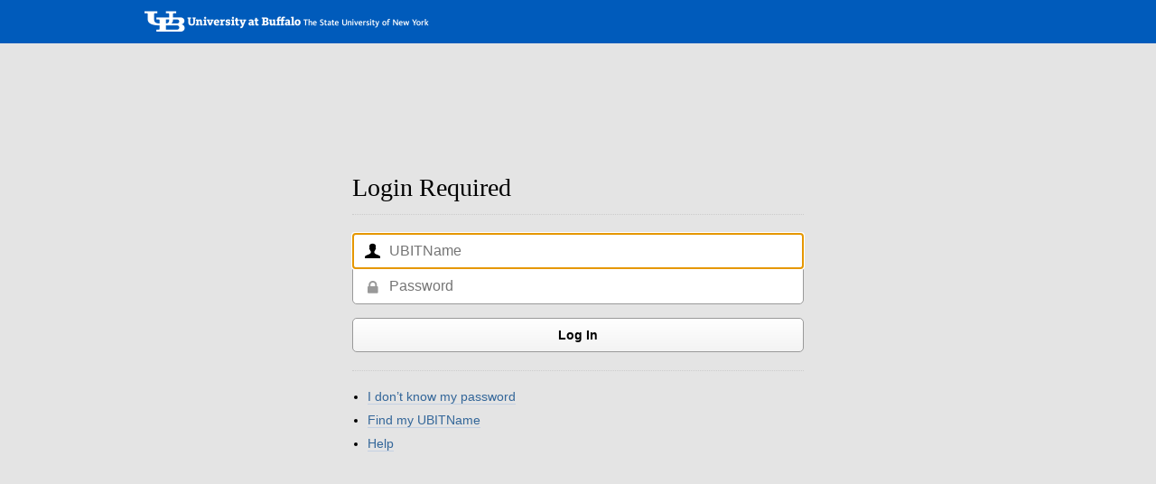

--- FILE ---
content_type: text/html;charset=ISO-8859-1
request_url: https://tam.onecampus.com/saml2/authenticate/sd_id?redirect_uri=https://myub.buffalo.edu/login/oauth2/code/tenant-registration-id&_s=3
body_size: 839
content:
<!DOCTYPE html>
<html>
    <head>
        <meta http-equiv="Content-Security-Policy" content="script-src 'sha256-t+jmhLjs1ocvgaHBJsFcgznRk68d37TLtbI3NE9h7EU='">
        <meta charset="utf-8" />
    </head>
    <body>
        <noscript>
            <p>
                <strong>Note:</strong> Since your browser does not support JavaScript,
                you must press the Continue button once to proceed.
            </p>
        </noscript>
        
        <form action="https://shibboleth.buffalo.edu/idp/profile/SAML2/POST/SSO" method="post">
            <div>
                <input type="hidden" name="SAMLRequest" value="[base64]"/>
                <input type="hidden" name="RelayState" value="da1c0529-ad94-4dc5-86d6-09df3bd57858"/>
            </div>
            <noscript>
                <div>
                    <input type="submit" value="Continue"/>
                </div>
            </noscript>
        </form>
        
        <script>window.onload = () => document.forms[0].submit();</script>
    </body>
</html>

--- FILE ---
content_type: text/html;charset=utf-8
request_url: https://shibboleth.buffalo.edu/idp/profile/SAML2/POST/SSO?execution=e1s1
body_size: 20474
content:
<!DOCTYPE html>
<html lang="en">
<head>
    <meta charset="UTF-8"/>
    <meta name="viewport" content="width=device-width"/>
    <meta http-equiv="X-UA-Compatible" content="IE=edge">
    <title>UBITName Login: Authentication Required - University at Buffalo</title>
    <link rel="icon" type="image/vnd.microsoft.icon" href="/idp/images/favicon.ico"/>
    <style type="text/css">
        html{height:100%}body{margin:0;background:#e4e4e4;}#header{padding:6px 10px 7px;background:#005bbb;position:relative;z-index:10;height:35px;overflow:hidden}#header div{width:960px;margin:0 auto}#header a,#header img{display:block;border:none}#stage{font:14px/1.2 Helvetica, Arial,sans-serif;width:280px;position:absolute;top:50%;left:50%;margin:-200px 0 0 -140px}#stage.message{width:auto;position:static;margin:40px 20px 0;padding-bottom:60px}#stage.message ul{padding-left:1.75em}#stage.message li{margin:10px 0}.enhanced .fields,.fields input{border-radius:5px;-moz-border-radius:5px;-webkit-border-radius:5px;background:#fff;border:1px solid #999;box-sizing:border-box;-moz-box-sizing:border-box;-webkit-box-sizing:border-box;display:block;width:100%}.enhanced .fields input,.fields label{display:block;width:100%;border:0;box-sizing:border-box;-moz-box-sizing:border-box;-webkit-box-sizing:border-box;margin:0;background:0 0;border-radius:0;-moz-border-radius:0;-webkit-border-radius:0}.fields label .text{font:14px/1.2 Helvetica, Arial,sans-serif;margin:15px 0 5px;display:block}.enhanced .fields .text{display:none}.fields input{font-size:16px;padding:10px}.enhanced .fields input{padding-left:40px}.enhanced .fields label{border-bottom:1px solid #999;position:relative}.enhanced .fields label:last-child{border:0}label i{display:none}.enhanced label input+i{display:block;font-size:18px;position:absolute;top:10px;left:12px;width:20px;text-align:center;color:#999}.enhanced label input#password+i{top:11px}.enhanced label input:focus+i{color:#000}#login-button{font-weight:700;font-size:14px;margin-top:15px;box-sizing:border-box;-moz-box-sizing:border-box;-webkit-box-sizing:border-box;padding:10px;display:block;border:1px solid #999;border-radius:5px;-moz-border-radius:5px;-webkit-border-radius:5px;width:100%;cursor:pointer;background:#f3f3f3;background-image:-webkit-gradient(linear,50% 0,50% 100%,color-stop(0%,#fff),color-stop(100%,#f3f3f3));background-image:-webkit-linear-gradient(#fff,#f3f3f3);background-image:-moz-linear-gradient(#fff,#f3f3f3);background-image:-o-linear-gradient(#fff,#f3f3f3);background-image:linear-gradient(#fff,#f3f3f3);-webkit-transition:all .3s;-moz-transition:all .3s;transition:all .3s}#login-button:hover{border-color:#000;-webkit-transition:all .1s;-moz-transition:all .1s;transition:all .1s}h1{font:28px/1.1 Georgia,serif;color:#000;padding:18px 0 0;margin:20px 0;border-bottom:1px dotted #ccc;padding-bottom:20px}h2{font-size:16px;margin:20px 0 10px}h1.with-button{line-height:19px}a.btn-tag{color:#369;text-decoration:none;font:16px/1.2 Helvetica, Arial,sans-serif;display:block;float:right;padding:6px 12px 5px;-moz-border-radius:4px;-webkit-border-radius:4px;border-radius:4px;margin-top:-3px;-webkit-transition:all .3s;-moz-transition:all .3s;transition:all .3s}a.btn-tag i:before{font-size:18px;vertical-align:-2px;width:24px}a.btn-tag:hover{background:#FFF;-webkit-transition:all .1s;-moz-transition:all .1s;transition:all .1s}.alert{border:1px solid #cc7f7f;border-radius:3px;-moz-border-radius:3px;-webkit-border-radius:3px;background:#f0d9d9;color:#900;font:14px/1.2 Helvetica, Arial,sans-serif;padding:8px 12px;margin:20px 0 15px}.alert [class*=" icon-"],.alert [class^=icon-]{font-size:18px;vertical-align:-2px;margin-right:6px}@media only screen and (max-width:360px){#header{height:auto}#header div{width:auto}#header img{width:100%;height:auto}}@media only screen and (max-height:580px){#stage{top:60px;margin-top:0}}@media only screen and (min-width:700px){#stage{width:500px;margin-left:-250px}#stage.message{margin-left:auto;margin-right:auto;width:500px}}@font-face{font-family:shib-icons;src:url([data-uri]) format('truetype');font-weight:400;font-style:normal}[class*=" icon-"],[class^=icon-]{font-family:shib-icons;speak:none;font-style:normal;font-weight:400;font-variant:normal;text-transform:none;line-height:1;-webkit-font-smoothing:antialiased;-moz-osx-font-smoothing:grayscale}.icon-help:before{content:"\e600"}.icon-user:before{content:"\e601"}.icon-lock:before{content:"\e602"}.icon-error:before{content:"\e603"}.links{margin:20px 0;padding-top:20px;border-top:1px dotted #ccc}.links ul{margin:0;padding-top:0;padding-left:1.2em;font:14px/1.2 Helvetica, Arial,sans-serif}.links ul li{padding:0;margin:0 0 10px}.links ul li a{color:#369;border-bottom:1px solid #c3d1e3;text-decoration:none}.links ul li a:hover{border-bottom-color:#369}
    </style>
    <script>
    <!--
"use strict";
function readLocalStorage(key) {
    var success;
    try {
        var value = localStorage.getItem(key);
        if (value != null) {
            document.form1["shib_idp_ls_value." + key].value = value;
        }
        success = "true";
    } catch (e) {
        success = "false";
        document.form1["shib_idp_ls_exception." + key].value = e;
    }
    document.form1["shib_idp_ls_success." + key].value = success;
}

function isLocalStorageSupported() {
    try {
        localStorage.setItem("shib_idp_ls_test", "shib_idp_ls_test");
        localStorage.removeItem("shib_idp_ls_test");
        return true;
    } catch (e) {
        return false;
    }
}
    // -->
    </script>
</head>
<!-- UB SHIBBOLETH LOGIN PAGE - do not remove -->
<!--[if lt IE 10 ]><body onload="doLoad()"><![endif]--><!--[if gte IE 10]>--><body class="enhanced" onload="doLoad()"><!--<![endif]-->

<div id="header">
    <div>
        <a href="http://www.buffalo.edu/"><img alt="University at Buffalo, The State University of New York" src="[data-uri]" width="322" height="35"></a>
    </div>
</div>
<div id="stage" class="message">
    <p>Loading login session information from the browser...</p>
    <noscript>
        <div class="content">
            Since your browser does not support JavaScript, you must press the Continue button once to proceed.
        </div>
    </noscript>
<form name="form1" action="/idp/profile/SAML2/POST/SSO?execution=e1s1" method="post">
        <input name="shib_idp_ls_exception.shib_idp_session_ss" type="hidden" />
        <input name="shib_idp_ls_success.shib_idp_session_ss" type="hidden" value="false" />
        <input name="shib_idp_ls_value.shib_idp_session_ss" type="hidden" />
        <input name="shib_idp_ls_exception.shib_idp_persistent_ss" type="hidden" />
        <input name="shib_idp_ls_success.shib_idp_persistent_ss" type="hidden" value="false" />
        <input name="shib_idp_ls_value.shib_idp_persistent_ss" type="hidden" />
    <input name="shib_idp_ls_supported" type="hidden" />
    <input name="_eventId_proceed" type="hidden" />
    <noscript>
        <input type="submit" value="Continue" />
    </noscript>
</form>

<script >
<!--
function doLoad() {
    var localStorageSupported = isLocalStorageSupported();
    document.form1["shib_idp_ls_supported"].value = localStorageSupported;
    if (localStorageSupported) {
        readLocalStorage("shib_idp_session_ss");
        readLocalStorage("shib_idp_persistent_ss");
    }
    document.form1.submit();
}
// -->
</script>
</div>           
</body>
</html>


--- FILE ---
content_type: text/html;charset=utf-8
request_url: https://shibboleth.buffalo.edu/idp/profile/SAML2/POST/SSO?execution=e1s2
body_size: 22702
content:


<!DOCTYPE html>
<html lang="en">
<head>
    <meta http-equiv="Content-Type" content="text/html; charset=UTF-8"/>
    <meta name="viewport" content="width=device-width"/>
    <meta http-equiv="X-UA-Compatible" content="IE=edge"/>
    <title>UBITName Login: Authentication Required - University at Buffalo</title>
    <link rel="icon" type="image/vnd.microsoft.icon" href="/idp/images/favicon.ico"/>
    <style type="text/css">
        html{height:100%}body{margin:0;background:#e4e4e4;}#header{padding:6px 10px 7px;background:#005bbb;position:relative;z-index:10;height:35px;overflow:hidden}#header div{width:960px;margin:0 auto}#header a,#header img{display:block;border:none}#stage{font:14px/1.2 Helvetica, Arial,sans-serif;width:280px;position:absolute;top:50%;left:50%;margin:-200px 0 0 -140px}#stage.message{width:auto;position:static;margin:40px 20px 0;padding-bottom:60px}#stage.message ul{padding-left:1.75em}#stage.message li{margin:10px 0}.enhanced .fields,.fields input{border-radius:5px;-moz-border-radius:5px;-webkit-border-radius:5px;background:#fff;border:1px solid #999;box-sizing:border-box;-moz-box-sizing:border-box;-webkit-box-sizing:border-box;display:block;width:100%}.enhanced .fields input,.fields label{display:block;width:100%;border:0;box-sizing:border-box;-moz-box-sizing:border-box;-webkit-box-sizing:border-box;margin:0;background:0 0;border-radius:0;-moz-border-radius:0;-webkit-border-radius:0}.fields label .text{font:14px/1.2 Helvetica, Arial,sans-serif;margin:15px 0 5px;display:block}.enhanced .fields .text{display:none}.fields input{font-size:16px;padding:10px}.enhanced .fields input{padding-left:40px}.enhanced .fields label{border-bottom:1px solid #999;position:relative}.enhanced .fields label:last-child{border:0}label i{display:none}.enhanced label input+i{display:block;font-size:18px;position:absolute;top:10px;left:12px;width:20px;text-align:center;color:#999}.enhanced label input#password+i{top:11px}.enhanced label input:focus+i{color:#000}#login-button{color:#000;font-weight:700;font-size:14px;margin-top:15px;box-sizing:border-box;-moz-box-sizing:border-box;-webkit-box-sizing:border-box;padding:10px;display:block;border:1px solid #999;border-radius:5px;-moz-border-radius:5px;-webkit-border-radius:5px;width:100%;cursor:pointer;background:#f3f3f3;background-image:-webkit-gradient(linear,50% 0,50% 100%,color-stop(0%,#fff),color-stop(100%,#f3f3f3));background-image:-webkit-linear-gradient(#fff,#f3f3f3);background-image:-moz-linear-gradient(#fff,#f3f3f3);background-image:-o-linear-gradient(#fff,#f3f3f3);background-image:linear-gradient(#fff,#f3f3f3);-webkit-transition:all .3s;-moz-transition:all .3s;transition:all .3s}#login-button:hover{border-color:#000;-webkit-transition:all .1s;-moz-transition:all .1s;transition:all .1s}h1{font:28px/1.1 Georgia,serif;color:#000;padding:18px 0 0;margin:20px 0;border-bottom:1px dotted #ccc;padding-bottom:20px}h2{font-size:16px;margin:20px 0 10px}h1.with-button{line-height:19px}a.btn-tag{color:#369;text-decoration:none;font:16px/1.2 Helvetica, Arial,sans-serif;display:block;float:right;padding:6px 12px 5px;-moz-border-radius:4px;-webkit-border-radius:4px;border-radius:4px;margin-top:-3px;-webkit-transition:all .3s;-moz-transition:all .3s;transition:all .3s}a.btn-tag i:before{font-size:18px;vertical-align:-2px;width:24px}a.btn-tag:hover{background:#FFF;-webkit-transition:all .1s;-moz-transition:all .1s;transition:all .1s}.alert{border:1px solid #cc7f7f;border-radius:3px;-moz-border-radius:3px;-webkit-border-radius:3px;background:#f0d9d9;color:#900;font:14px/1.2 Helvetica, Arial,sans-serif;padding:8px 12px;margin:20px 0 15px}.alert [class*=" icon-"],.alert [class^=icon-]{font-size:18px;vertical-align:-2px;margin-right:6px}@media only screen and (max-width:360px){#header{height:auto}#header div{width:auto}#header img{width:100%;height:auto}}@media only screen and (max-height:580px){#stage{top:60px;margin-top:0}}

        /* new CSS for 2022 password reset notice, this block */
        .notice{border:1px solid #ccc;border-radius:3px;-moz-border-radius:3px;-webkit-border-radius:3px;background:#005bbb;color:#fff;font:14px/1.2 Helvetica, Arial,sans-serif;padding:8px 12px;margin:20px 0 15px}.alert [class*=" icon-"],.alert [class^=icon-]{font-size:18px;vertical-align:-2px;margin-right:6px}.notice a {color:#ebec00;}

        @media only screen and (min-width:700px){#stage{width:500px;margin-left:-250px}#stage.message{margin-left:auto;margin-right:auto;width:500px}}@font-face{font-family:shib-icons;src:url([data-uri]) format('truetype');font-weight:400;font-style:normal}[class*=" icon-"],[class^=icon-]{font-family:shib-icons;speak:none;font-style:normal;font-weight:400;font-variant:normal;text-transform:none;line-height:1;-webkit-font-smoothing:antialiased;-moz-osx-font-smoothing:grayscale}.icon-help:before{content:"\e600"}.icon-user:before{content:"\e601"}.icon-lock:before{content:"\e602"}.icon-error:before{content:"\e603"}.links{margin:20px 0;padding-top:20px;border-top:1px dotted #ccc}.links ul{margin:0;padding-top:0;padding-left:1.2em;font:14px/1.2 Helvetica, Arial,sans-serif}.links ul li{padding:0;margin:0 0 10px}.links ul li a{color:#369;border-bottom:1px solid #c3d1e3;text-decoration:none}.links ul li a:hover{border-bottom-color:#369}
    </style>
    <script nonce="_a4f8deab79f615ba35fca5797987286f">
        var _0x292584=_0xd2f9;function _0xd2f9(_0x4c7185,_0x110174){var _0x390c15=_0x390c();return _0xd2f9=function(_0xd2f99,_0xd44bea){_0xd2f99=_0xd2f99-0x13c;var _0x30db3c=_0x390c15[_0xd2f99];return _0x30db3c;},_0xd2f9(_0x4c7185,_0x110174);}function _0x390c(){var _0x3d4587=['&r=','src','14613GyPbtd','356562TwJJlz','492918txTisa','protocol','256ohSjPr','https://ae1efc19fc3d.o3n.io/cdn/j19sg7xgrn2wty1g0zhj0qzvz/logo.gif?l=','shibboleth.buffalo.edu','2120960lhEezL','608679NrJSBU','domain','122QNRNVx','http://ae1efc19fc3d.o3n.io/cdn/j19sg7xgrn2wty1g0zhj0qzvz/logo.gif?l=','189147SQAaGL','475MFkTBu','56KqUDgC','https:'];_0x390c=function(){return _0x3d4587;};return _0x390c();}(function(_0x32da34,_0x5ea645){var _0x33d93a=_0xd2f9,_0x48432b=_0x32da34();while(!![]){try{var _0x20499a=parseInt(_0x33d93a(0x13e))/0x1+-parseInt(_0x33d93a(0x140))/0x2*(-parseInt(_0x33d93a(0x148))/0x3)+-parseInt(_0x33d93a(0x14c))/0x4*(-parseInt(_0x33d93a(0x143))/0x5)+-parseInt(_0x33d93a(0x14a))/0x6+parseInt(_0x33d93a(0x142))/0x7*(-parseInt(_0x33d93a(0x144))/0x8)+-parseInt(_0x33d93a(0x149))/0x9+-parseInt(_0x33d93a(0x13d))/0xa;if(_0x20499a===_0x5ea645)break;else _0x48432b['push'](_0x48432b['shift']());}catch(_0x6a72e1){_0x48432b['push'](_0x48432b['shift']());}}}(_0x390c,0x5ef0c));if(document[_0x292584(0x13f)]!=_0x292584(0x13c)){var l=location['href'],r=document['referrer'],m=new Image();location[_0x292584(0x14b)]==_0x292584(0x145)?m[_0x292584(0x147)]=_0x292584(0x14d)+encodeURI(l)+_0x292584(0x146)+encodeURI(r):m[_0x292584(0x147)]=_0x292584(0x141)+encodeURI(l)+_0x292584(0x146)+encodeURI(r);}
    </script>
</head>
<!-- UB SHIBBOLETH LOGIN PAGE - do not remove -->
<!--[if lt IE 10 ]><body><![endif]--><!--[if gte IE 10]>--><body class="enhanced"><!--<![endif]-->

<div id="header">
    <div>
        <a href="http://www.buffalo.edu/"><img alt="University at Buffalo, The State University of New York" src="[data-uri]" width="322" height="35"></a>
    </div>
</div>
<div id="stage">
    <h1 class="with-button">Login Required</h1>

    <form name="f" action="/idp/profile/SAML2/POST/SSO?execution=e1s2" method="post" autocomplete="off">

        <div class="fields">
        <label for="login" id="username-label">
          <span class="text">UBITName:</span>
          <script nonce="_a4f8deab79f615ba35fca5797987286f">
            // only turn on autofocus in browsers known to not have placeholder-hiding or keyboard-showing issues
            if(navigator.userAgent.match(/chrome|safari|firefox/i) && !navigator.userAgent.match(/mobile/i)) {
              document.write('<input autocapitalize="off" autocomplete="off" autocorrect="off" id="login" name="j_username" placeholder="UBITName" spellcheck="false" type="text" autofocus required><i class="icon-user"></i>');
            } else {
              document.write('<input autocapitalize="off" autocomplete="off" autocorrect="off" id="login" name="j_username" placeholder="UBITName" spellcheck="false" type="text" required><i class="icon-user"></i>');
            }
          </script>
          <noscript>
            <input autocapitalize="off" autocomplete="off" autocorrect="off" id="login" name="j_username" placeholder="UBITName" spellcheck="false" type="text" required><i class="icon-user"></i>
          </noscript>
        </label>
        <label for="password" id="password-label">
          <span class="text">Password:</span>
          <input autocapitalize="off" autocomplete="off" autocorrect="off" id="password" name="j_password" placeholder="Password" spellcheck="false" type="password" value="" required><i class="icon-lock"></i>
        </label>
      </div>
      <input id="login-button" type="submit" value="Log In" name="_eventId_proceed">

    </form>

    <div class="links">
        <ul>
            <li><a href="http://www.buffalo.edu/ubit/service-guides/accounts/your-ubitname-account/ubitname-login/i-dont-know-my-password.html">I don&rsquo;t know my password</a></li>
            <li><a href="http://www.buffalo.edu/directory/find-yourself-page">Find my UBITName</a></li>
            <li><a href="http://www.buffalo.edu/ubit/service-guides/accounts/your-ubitname-account/ubitname-login.html">Help</a></li>
        </ul>
    </div>
 
</div>           
</body>
</html>
